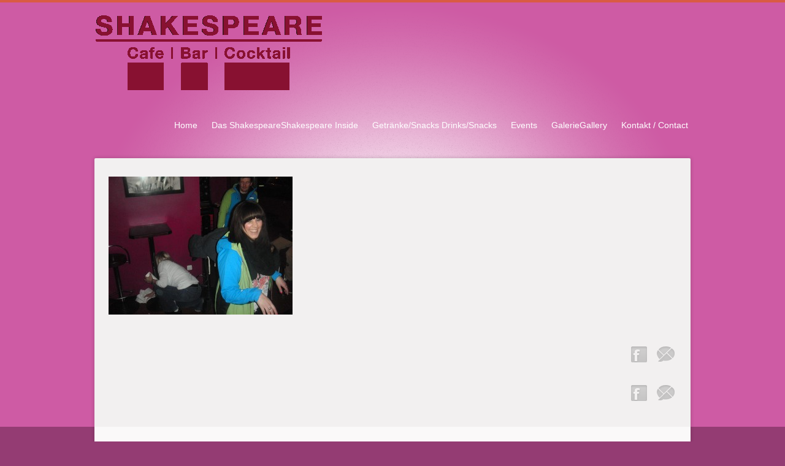

--- FILE ---
content_type: text/html; charset=UTF-8
request_url: https://www.shakespeare-muenchen.de/ispo-party-2/cimg4133-2/
body_size: 7849
content:
<!doctype html><!--[if lt IE 7 ]> <html lang="en" class="no-js ie6"> <![endif]-->
<!--[if IE 7 ]>    <html lang="en" class="no-js ie7"> <![endif]-->
<!--[if IE 8 ]>    <html lang="en" class="no-js ie8"> <![endif]-->
<!--[if IE 9 ]>    <html lang="en" class="no-js ie9"> <![endif]-->
<!--[if (gt IE 9)|!(IE)]><!--> <html class="no-js" lang="de"> <!--<![endif]-->
<head>
	<meta http-equiv="Content-Type" content="text/html; charset=UTF-8" />
<meta http-equiv="X-UA-Compatible" content="IE=edge,chrome=1"><title>CIMG4133  </title>
<link rel="shortcut icon" href="/wp-content/uploads/2012/08/entwurf2ico.ico">
<link rel="apple-touch-icon-precomposed" href="/wp-content/uploads/2012/08/entwurf2ico.ico">

<script type="text/javascript"> 
	var fadeContent = 'all'; 
	var toolTips = 'class'; 
</script>


<!-- MapPress Easy Google Maps Version:2.64.2 (http://www.mappresspro.com/mappress) -->
<script type='text/javascript'>mapp = window.mapp || {}; mapp.data = [];</script>
<meta name='robots' content='max-image-preview:large' />
<link rel="stylesheet" type="text/css" href="https://www.shakespeare-muenchen.de/wp-content/themes/parallelus-salutation/assets/css/base.css" />
<link rel="stylesheet" type="text/css" href="https://www.shakespeare-muenchen.de/wp-content/themes/parallelus-salutation/style-default.css" />
<link rel="stylesheet" type="text/css" href="https://www.shakespeare-muenchen.de/wp-content/themes/parallelus-salutation/assets/css/ddsmoothmenu.css" />
<link rel="stylesheet" type="text/css" href="https://www.shakespeare-muenchen.de/wp-content/themes/parallelus-salutation/assets/css/colorbox.css" />
<link rel="stylesheet" type="text/css" href="https://www.shakespeare-muenchen.de/wp-content/themes/parallelus-salutation/assets/css/qtip.css" />
<link rel="stylesheet" type="text/css" href="https://www.shakespeare-muenchen.de/wp-content/themes/parallelus-salutation/style-skin-1.css" id="SkinCSS" />
<link rel='dns-prefetch' href='//ajax.googleapis.com' />
<link rel='dns-prefetch' href='//unpkg.com' />
<link rel="alternate" type="application/rss+xml" title="Shakespeare - Cafe | Bar | Cocktail &raquo; Feed" href="https://www.shakespeare-muenchen.de/feed/" />
<link rel="alternate" type="application/rss+xml" title="Shakespeare - Cafe | Bar | Cocktail &raquo; Kommentar-Feed" href="https://www.shakespeare-muenchen.de/comments/feed/" />
<link rel="alternate" title="oEmbed (JSON)" type="application/json+oembed" href="https://www.shakespeare-muenchen.de/wp-json/oembed/1.0/embed?url=https%3A%2F%2Fwww.shakespeare-muenchen.de%2Fispo-party-2%2Fcimg4133-2%2F" />
<link rel="alternate" title="oEmbed (XML)" type="text/xml+oembed" href="https://www.shakespeare-muenchen.de/wp-json/oembed/1.0/embed?url=https%3A%2F%2Fwww.shakespeare-muenchen.de%2Fispo-party-2%2Fcimg4133-2%2F&#038;format=xml" />
<style id='wp-img-auto-sizes-contain-inline-css' type='text/css'>
img:is([sizes=auto i],[sizes^="auto," i]){contain-intrinsic-size:3000px 1500px}
/*# sourceURL=wp-img-auto-sizes-contain-inline-css */
</style>
<style id='wp-emoji-styles-inline-css' type='text/css'>

	img.wp-smiley, img.emoji {
		display: inline !important;
		border: none !important;
		box-shadow: none !important;
		height: 1em !important;
		width: 1em !important;
		margin: 0 0.07em !important;
		vertical-align: -0.1em !important;
		background: none !important;
		padding: 0 !important;
	}
/*# sourceURL=wp-emoji-styles-inline-css */
</style>
<link rel='stylesheet' id='wp-block-library-css' href='https://www.shakespeare-muenchen.de/wp-includes/css/dist/block-library/style.min.css?ver=cf5dfaf7d6d0243ed4fb941c270ef3b0' type='text/css' media='all' />
<style id='global-styles-inline-css' type='text/css'>
:root{--wp--preset--aspect-ratio--square: 1;--wp--preset--aspect-ratio--4-3: 4/3;--wp--preset--aspect-ratio--3-4: 3/4;--wp--preset--aspect-ratio--3-2: 3/2;--wp--preset--aspect-ratio--2-3: 2/3;--wp--preset--aspect-ratio--16-9: 16/9;--wp--preset--aspect-ratio--9-16: 9/16;--wp--preset--color--black: #000000;--wp--preset--color--cyan-bluish-gray: #abb8c3;--wp--preset--color--white: #ffffff;--wp--preset--color--pale-pink: #f78da7;--wp--preset--color--vivid-red: #cf2e2e;--wp--preset--color--luminous-vivid-orange: #ff6900;--wp--preset--color--luminous-vivid-amber: #fcb900;--wp--preset--color--light-green-cyan: #7bdcb5;--wp--preset--color--vivid-green-cyan: #00d084;--wp--preset--color--pale-cyan-blue: #8ed1fc;--wp--preset--color--vivid-cyan-blue: #0693e3;--wp--preset--color--vivid-purple: #9b51e0;--wp--preset--gradient--vivid-cyan-blue-to-vivid-purple: linear-gradient(135deg,rgb(6,147,227) 0%,rgb(155,81,224) 100%);--wp--preset--gradient--light-green-cyan-to-vivid-green-cyan: linear-gradient(135deg,rgb(122,220,180) 0%,rgb(0,208,130) 100%);--wp--preset--gradient--luminous-vivid-amber-to-luminous-vivid-orange: linear-gradient(135deg,rgb(252,185,0) 0%,rgb(255,105,0) 100%);--wp--preset--gradient--luminous-vivid-orange-to-vivid-red: linear-gradient(135deg,rgb(255,105,0) 0%,rgb(207,46,46) 100%);--wp--preset--gradient--very-light-gray-to-cyan-bluish-gray: linear-gradient(135deg,rgb(238,238,238) 0%,rgb(169,184,195) 100%);--wp--preset--gradient--cool-to-warm-spectrum: linear-gradient(135deg,rgb(74,234,220) 0%,rgb(151,120,209) 20%,rgb(207,42,186) 40%,rgb(238,44,130) 60%,rgb(251,105,98) 80%,rgb(254,248,76) 100%);--wp--preset--gradient--blush-light-purple: linear-gradient(135deg,rgb(255,206,236) 0%,rgb(152,150,240) 100%);--wp--preset--gradient--blush-bordeaux: linear-gradient(135deg,rgb(254,205,165) 0%,rgb(254,45,45) 50%,rgb(107,0,62) 100%);--wp--preset--gradient--luminous-dusk: linear-gradient(135deg,rgb(255,203,112) 0%,rgb(199,81,192) 50%,rgb(65,88,208) 100%);--wp--preset--gradient--pale-ocean: linear-gradient(135deg,rgb(255,245,203) 0%,rgb(182,227,212) 50%,rgb(51,167,181) 100%);--wp--preset--gradient--electric-grass: linear-gradient(135deg,rgb(202,248,128) 0%,rgb(113,206,126) 100%);--wp--preset--gradient--midnight: linear-gradient(135deg,rgb(2,3,129) 0%,rgb(40,116,252) 100%);--wp--preset--font-size--small: 13px;--wp--preset--font-size--medium: 20px;--wp--preset--font-size--large: 36px;--wp--preset--font-size--x-large: 42px;--wp--preset--spacing--20: 0.44rem;--wp--preset--spacing--30: 0.67rem;--wp--preset--spacing--40: 1rem;--wp--preset--spacing--50: 1.5rem;--wp--preset--spacing--60: 2.25rem;--wp--preset--spacing--70: 3.38rem;--wp--preset--spacing--80: 5.06rem;--wp--preset--shadow--natural: 6px 6px 9px rgba(0, 0, 0, 0.2);--wp--preset--shadow--deep: 12px 12px 50px rgba(0, 0, 0, 0.4);--wp--preset--shadow--sharp: 6px 6px 0px rgba(0, 0, 0, 0.2);--wp--preset--shadow--outlined: 6px 6px 0px -3px rgb(255, 255, 255), 6px 6px rgb(0, 0, 0);--wp--preset--shadow--crisp: 6px 6px 0px rgb(0, 0, 0);}:where(.is-layout-flex){gap: 0.5em;}:where(.is-layout-grid){gap: 0.5em;}body .is-layout-flex{display: flex;}.is-layout-flex{flex-wrap: wrap;align-items: center;}.is-layout-flex > :is(*, div){margin: 0;}body .is-layout-grid{display: grid;}.is-layout-grid > :is(*, div){margin: 0;}:where(.wp-block-columns.is-layout-flex){gap: 2em;}:where(.wp-block-columns.is-layout-grid){gap: 2em;}:where(.wp-block-post-template.is-layout-flex){gap: 1.25em;}:where(.wp-block-post-template.is-layout-grid){gap: 1.25em;}.has-black-color{color: var(--wp--preset--color--black) !important;}.has-cyan-bluish-gray-color{color: var(--wp--preset--color--cyan-bluish-gray) !important;}.has-white-color{color: var(--wp--preset--color--white) !important;}.has-pale-pink-color{color: var(--wp--preset--color--pale-pink) !important;}.has-vivid-red-color{color: var(--wp--preset--color--vivid-red) !important;}.has-luminous-vivid-orange-color{color: var(--wp--preset--color--luminous-vivid-orange) !important;}.has-luminous-vivid-amber-color{color: var(--wp--preset--color--luminous-vivid-amber) !important;}.has-light-green-cyan-color{color: var(--wp--preset--color--light-green-cyan) !important;}.has-vivid-green-cyan-color{color: var(--wp--preset--color--vivid-green-cyan) !important;}.has-pale-cyan-blue-color{color: var(--wp--preset--color--pale-cyan-blue) !important;}.has-vivid-cyan-blue-color{color: var(--wp--preset--color--vivid-cyan-blue) !important;}.has-vivid-purple-color{color: var(--wp--preset--color--vivid-purple) !important;}.has-black-background-color{background-color: var(--wp--preset--color--black) !important;}.has-cyan-bluish-gray-background-color{background-color: var(--wp--preset--color--cyan-bluish-gray) !important;}.has-white-background-color{background-color: var(--wp--preset--color--white) !important;}.has-pale-pink-background-color{background-color: var(--wp--preset--color--pale-pink) !important;}.has-vivid-red-background-color{background-color: var(--wp--preset--color--vivid-red) !important;}.has-luminous-vivid-orange-background-color{background-color: var(--wp--preset--color--luminous-vivid-orange) !important;}.has-luminous-vivid-amber-background-color{background-color: var(--wp--preset--color--luminous-vivid-amber) !important;}.has-light-green-cyan-background-color{background-color: var(--wp--preset--color--light-green-cyan) !important;}.has-vivid-green-cyan-background-color{background-color: var(--wp--preset--color--vivid-green-cyan) !important;}.has-pale-cyan-blue-background-color{background-color: var(--wp--preset--color--pale-cyan-blue) !important;}.has-vivid-cyan-blue-background-color{background-color: var(--wp--preset--color--vivid-cyan-blue) !important;}.has-vivid-purple-background-color{background-color: var(--wp--preset--color--vivid-purple) !important;}.has-black-border-color{border-color: var(--wp--preset--color--black) !important;}.has-cyan-bluish-gray-border-color{border-color: var(--wp--preset--color--cyan-bluish-gray) !important;}.has-white-border-color{border-color: var(--wp--preset--color--white) !important;}.has-pale-pink-border-color{border-color: var(--wp--preset--color--pale-pink) !important;}.has-vivid-red-border-color{border-color: var(--wp--preset--color--vivid-red) !important;}.has-luminous-vivid-orange-border-color{border-color: var(--wp--preset--color--luminous-vivid-orange) !important;}.has-luminous-vivid-amber-border-color{border-color: var(--wp--preset--color--luminous-vivid-amber) !important;}.has-light-green-cyan-border-color{border-color: var(--wp--preset--color--light-green-cyan) !important;}.has-vivid-green-cyan-border-color{border-color: var(--wp--preset--color--vivid-green-cyan) !important;}.has-pale-cyan-blue-border-color{border-color: var(--wp--preset--color--pale-cyan-blue) !important;}.has-vivid-cyan-blue-border-color{border-color: var(--wp--preset--color--vivid-cyan-blue) !important;}.has-vivid-purple-border-color{border-color: var(--wp--preset--color--vivid-purple) !important;}.has-vivid-cyan-blue-to-vivid-purple-gradient-background{background: var(--wp--preset--gradient--vivid-cyan-blue-to-vivid-purple) !important;}.has-light-green-cyan-to-vivid-green-cyan-gradient-background{background: var(--wp--preset--gradient--light-green-cyan-to-vivid-green-cyan) !important;}.has-luminous-vivid-amber-to-luminous-vivid-orange-gradient-background{background: var(--wp--preset--gradient--luminous-vivid-amber-to-luminous-vivid-orange) !important;}.has-luminous-vivid-orange-to-vivid-red-gradient-background{background: var(--wp--preset--gradient--luminous-vivid-orange-to-vivid-red) !important;}.has-very-light-gray-to-cyan-bluish-gray-gradient-background{background: var(--wp--preset--gradient--very-light-gray-to-cyan-bluish-gray) !important;}.has-cool-to-warm-spectrum-gradient-background{background: var(--wp--preset--gradient--cool-to-warm-spectrum) !important;}.has-blush-light-purple-gradient-background{background: var(--wp--preset--gradient--blush-light-purple) !important;}.has-blush-bordeaux-gradient-background{background: var(--wp--preset--gradient--blush-bordeaux) !important;}.has-luminous-dusk-gradient-background{background: var(--wp--preset--gradient--luminous-dusk) !important;}.has-pale-ocean-gradient-background{background: var(--wp--preset--gradient--pale-ocean) !important;}.has-electric-grass-gradient-background{background: var(--wp--preset--gradient--electric-grass) !important;}.has-midnight-gradient-background{background: var(--wp--preset--gradient--midnight) !important;}.has-small-font-size{font-size: var(--wp--preset--font-size--small) !important;}.has-medium-font-size{font-size: var(--wp--preset--font-size--medium) !important;}.has-large-font-size{font-size: var(--wp--preset--font-size--large) !important;}.has-x-large-font-size{font-size: var(--wp--preset--font-size--x-large) !important;}
/*# sourceURL=global-styles-inline-css */
</style>

<style id='classic-theme-styles-inline-css' type='text/css'>
/*! This file is auto-generated */
.wp-block-button__link{color:#fff;background-color:#32373c;border-radius:9999px;box-shadow:none;text-decoration:none;padding:calc(.667em + 2px) calc(1.333em + 2px);font-size:1.125em}.wp-block-file__button{background:#32373c;color:#fff;text-decoration:none}
/*# sourceURL=/wp-includes/css/classic-themes.min.css */
</style>
<link rel='stylesheet' id='contact-form-7-css' href='https://www.shakespeare-muenchen.de/wp-content/plugins/contact-form-7/includes/css/styles.css?ver=5.4.1' type='text/css' media='all' />
<link rel='stylesheet' id='mappress-leaflet-css' href='https://unpkg.com/leaflet@1.7.1/dist/leaflet.css?ver=1.7.1' type='text/css' media='all' />
<link rel='stylesheet' id='mappress-css' href='https://www.shakespeare-muenchen.de/wp-content/plugins/mappress-google-maps-for-wordpress/css/mappress.css?ver=2.64.2' type='text/css' media='all' />
<link rel='stylesheet' id='nextgen_widgets_style-css' href='https://www.shakespeare-muenchen.de/wp-content/plugins/nextgen-gallery/products/photocrati_nextgen/modules/widget/static/widgets.css?ver=3.11' type='text/css' media='all' />
<link rel='stylesheet' id='nextgen_basic_thumbnails_style-css' href='https://www.shakespeare-muenchen.de/wp-content/plugins/nextgen-gallery/products/photocrati_nextgen/modules/nextgen_basic_gallery/static/thumbnails/nextgen_basic_thumbnails.css?ver=3.11' type='text/css' media='all' />
<link rel='stylesheet' id='nextgen_basic_slideshow_style-css' href='https://www.shakespeare-muenchen.de/wp-content/plugins/nextgen-gallery/products/photocrati_nextgen/modules/nextgen_basic_gallery/static/slideshow/ngg_basic_slideshow.css?ver=3.11' type='text/css' media='all' />
<script type="text/javascript" src="https://www.shakespeare-muenchen.de/wp-content/themes/parallelus-salutation/assets/js/libs/modernizr-1.6.min.js?ver=1.6" id="modernizr-js"></script>
<script type="text/javascript" src="https://ajax.googleapis.com/ajax/libs/jquery/1.7.1/jquery.min.js?ver=1.7.1" id="jquery-js"></script>
<script type="text/javascript" src="https://www.shakespeare-muenchen.de/wp-content/themes/parallelus-salutation/assets/js/libs/swfobject.js?ver=2.2" id="swfobject-js"></script>
<script type="text/javascript" src="https://www.shakespeare-muenchen.de/wp-content/themes/parallelus-salutation/assets/js/libs/cufon-yui.js?ver=1.09" id="cufon-js"></script>
<link rel="https://api.w.org/" href="https://www.shakespeare-muenchen.de/wp-json/" /><link rel="alternate" title="JSON" type="application/json" href="https://www.shakespeare-muenchen.de/wp-json/wp/v2/media/11104" /><link rel="EditURI" type="application/rsd+xml" title="RSD" href="https://www.shakespeare-muenchen.de/xmlrpc.php?rsd" />

<link rel="canonical" href="https://www.shakespeare-muenchen.de/ispo-party-2/cimg4133-2/" />
<link rel='shortlink' href='https://www.shakespeare-muenchen.de/?p=11104' />
<style type="text/css">.recentcomments a{display:inline !important;padding:0 !important;margin:0 !important;}</style><link rel="amphtml" href="https://www.shakespeare-muenchen.de/ispo-party-2/cimg4133-2/?amp"><link rel="alternate" type="application/atom+xml" title="Shakespeare &#8211; Cafe | Bar | Cocktail Atom Feed" href="https://www.shakespeare-muenchen.de/feed/atom/">
<link rel="pingback" href="https://www.shakespeare-muenchen.de/xmlrpc.php">

<script>!window.jQuery && document.write(unescape('%3Cscript src="https://www.shakespeare-muenchen.de/wp-content/themes/parallelus-salutation/assets/js/libs/jquery-1.7.1.min.js"%3E%3C/script%3E'))</script>

<!--[if lte IE 8]>
<link rel="stylesheet" type="text/css" href="https://www.shakespeare-muenchen.de/wp-content/themes/parallelus-salutation/assets/css/ie.css" />
<![endif]-->

<style type="text/css">
body, select, input, textarea {  font-family: Arial, Helvetica, Garuda, sans-serif; } body { background: #943c73; }</style> </head>

<body class="attachment wp-singular attachment-template-default single single-attachment postid-11104 attachmentid-11104 attachment-jpeg wp-theme-parallelus-salutation invisibleAll style-skin-1">

<div id="Wrapper">
	<div id="Top">
		<div class="clearfix">
		
			<div ID="headerWrapper" style="background: #ce5ba4;">
	<div class="inner-1" >
		<div class="inner-2">
						<header>
				<div id="MainHeader" class="pageWrapper clearfix">
					<h1 id="Logo"><a href="https://www.shakespeare-muenchen.de" ><img src="/wp-content/uploads/2012/08/logo_shakes.gif" alt="Shakespeare - Cafe | Bar | Cocktail"      /></a></h1>
			
					<div id="MainMenu" >
						<div class="inner-1">
							<div class="inner-2">
								<nav >
								
									<div id="MM" class="slideMenu">
										<ul id="menu-main-menu" class="menu"><li id="menu-item-3736" class="menu-item menu-item-type-custom menu-item-object-custom menu-item-home menu-item-3736"><a href="http://www.shakespeare-muenchen.de/">Home</a></li>
<li id="menu-item-3827" class="menu-item menu-item-type-post_type menu-item-object-page menu-item-3827"><a href="https://www.shakespeare-muenchen.de/das-shakespeare/"><!--:de-->Das Shakespeare<!--:--><!--:en-->Shakespeare Inside<!--:--></a></li>
<li id="menu-item-3737" class="menu-item menu-item-type-post_type menu-item-object-page menu-item-3737"><a href="https://www.shakespeare-muenchen.de/?page_id=3444"><!--:de-->Getränke/Snacks <!--:--><!--:en-->Drinks/Snacks<!--:--></a></li>
<li id="menu-item-4492" class="menu-item menu-item-type-post_type menu-item-object-page menu-item-4492"><a href="https://www.shakespeare-muenchen.de/shakespeare-events/">Events</a></li>
<li id="menu-item-3739" class="menu-item menu-item-type-taxonomy menu-item-object-category menu-item-3739"><a href="https://www.shakespeare-muenchen.de/category/bildergalerie/"><!--:de-->Galerie<!--:--><!--:en-->Gallery<!--:--></a></li>
<li id="menu-item-3735" class="menu-item menu-item-type-post_type menu-item-object-page menu-item-has-children menu-item-3735"><a href="https://www.shakespeare-muenchen.de/kontakt/">Kontakt / Contact</a>
<ul class="sub-menu">
	<li id="menu-item-9156" class="menu-item menu-item-type-post_type menu-item-object-page menu-item-9156"><a href="https://www.shakespeare-muenchen.de/kontakt/">Kontakt / Contact</a></li>
	<li id="menu-item-4520" class="menu-item menu-item-type-post_type menu-item-object-page menu-item-4520"><a href="https://www.shakespeare-muenchen.de/impressum/">Impressum</a></li>
</ul>
</li>
</ul>										<div style="clear:left"></div>
									</div>
																						
								</nav>
							</div>
						</div>
					</div>
			
				</div>
				
							</header>
			
							<div id="PageTop" class="showShadow">
					<div class="inner-1 pageWrapper">
						<div class="staticBlockWrapper ugc" style="background: transparent;"><div class="staticContent scid-4494"><p class="attachment"><a href='https://www.shakespeare-muenchen.de/wp-content/uploads/2014/03/CIMG41331.jpg'><img fetchpriority="high" decoding="async" width="300" height="225" src="https://www.shakespeare-muenchen.de/wp-content/uploads/2014/03/CIMG41331-300x225.jpg" class="attachment-medium size-medium" alt="" srcset="https://www.shakespeare-muenchen.de/wp-content/uploads/2014/03/CIMG41331-300x225.jpg 300w, https://www.shakespeare-muenchen.de/wp-content/uploads/2014/03/CIMG41331-1024x768.jpg 1024w, https://www.shakespeare-muenchen.de/wp-content/uploads/2014/03/CIMG41331.jpg 1600w" sizes="(max-width: 300px) 100vw, 300px" /></a></p>
<p><!--:de--><div class="col-3-4"><br />
	&nbsp;<br />
</div><br />
<div class="col-1-4 last"></p>
<div style="margin: 0 0 -2px;float: right">
		<ul class="horizontalList nav "><li><a href="https://www.facebook.com/pages/Shakespeare-Cafe-Bar-Cocktail/273394509445775" title="Facebook" target="_blank" class="tip" ><div class="icon32 iconSocial facebook"></div></a></li><li><a href="https://plus.google.com/110913726914673973386" title=" Google+" target="_blank" class="tip" ><div class="icon32 iconSocial googlebuzz"></div></a></li></ul>
	</div>
<p></div> <!--:--><!--:en--><div class="col-3-4"><br />
	&nbsp;<br />
</div><br />
<div class="col-1-4 last"></p>
<div style="margin: 0 0 -2px;float: right">
		<ul class="horizontalList nav "><li><a href="https://www.facebook.com/pages/Shakespeare-Cafe-Bar-Cocktail/273394509445775" title="Facebook" target="_blank" class="tip" ><div class="icon32 iconSocial facebook"></div></a></li><li><a href="https://plus.google.com/110913726914673973386" title=" Google+" target="_blank" class="tip" ><div class="icon32 iconSocial googlebuzz"></div></a></li></ul>
	</div>
<p></div> <!--:--></p>
<div class="clear"></div></div></div>					</div>
				</div>
					
		</div>
	</div>
</div>
			
		</div>
	</div> <!--! end of #Top -->
	
	<div id="Middle">
		<div class="pageWrapper theContent clearfix">
			<div class="inner-1">
				<div class="inner-2 contentMargin">
			
					<div id="post-layout_c1" class="clearfix">
	<div id="post-layout_c1_col-2-3_1" class="col-2-3 clearfix"><div class="i0 ugc">	<div class="content-post-single">
	
		<article id="post-11104" class="noImage post-11104 attachment type-attachment status-inherit hentry">
			<div class="the-post-container">
						
				
				<header class="entry-header">
					
										<!-- Title / Page Headline -->
					<h1 class="entry-title" title="CIMG4133">CIMG4133</h1>
										
										<div class="post-header-info">
													<address class="vcard author">
								Posted by <a href="https://www.shakespeare-muenchen.de/author/shakespeare/" title="Beiträge von Shakespeare" rel="author">Shakespeare</a> 
							</address>
							 <span class="meta-sep"> | </span> 							<abbr class="published" title="2014-03-06T17:48:32+01:00"><span class="entry-date">6. März 2014</span></abbr>
												</div>
										
				</header>

				<!-- Page Text and Main Content -->
				<div class="entry-content clearfix">
					<p class="attachment"><a href='https://www.shakespeare-muenchen.de/wp-content/uploads/2014/03/CIMG41331.jpg'><img decoding="async" width="300" height="225" src="https://www.shakespeare-muenchen.de/wp-content/uploads/2014/03/CIMG41331-300x225.jpg" class="attachment-medium size-medium" alt="" srcset="https://www.shakespeare-muenchen.de/wp-content/uploads/2014/03/CIMG41331-300x225.jpg 300w, https://www.shakespeare-muenchen.de/wp-content/uploads/2014/03/CIMG41331-1024x768.jpg 1024w, https://www.shakespeare-muenchen.de/wp-content/uploads/2014/03/CIMG41331.jpg 1600w" sizes="(max-width: 300px) 100vw, 300px" /></a></p>
				</div><!-- END entry-content -->
	
				<!-- Post Footer -->
				<footer class="post-footer-info">
									</footer><!-- END .post-footer-info -->
				
								<div class="nextPageLinks">  </div>
					
					
			</div>
		</article>
		
			
	</div>

	</div></div> <!-- END id=post-layout_c1_col-2-3_1 class=col-2-3 -->
	<div id="post-layout_c1_col-1-3_2" class="col-1-3 clearfix last"><div class="i0 ugc"></div></div> <!-- END id=post-layout_c1_col-1-3_2 class=col-1-3 -->
</div> <!-- END id=post-layout_container_1 -->

			
				</div>
			</div>
		</div> <!--! end of .pageWrapper -->
	</div> <!--! end of #Middle -->
	
	<div id="Bottom">		

		<footer style="background: transparent;">
	<div class="pageWrapper theContent clearfix">
		<div class="inner-1">
			<div class="inner-2">
									<div class="ugc clearfix">
						<div class="staticBlockWrapper ugc" style="background: transparent;"><div class="staticContent scid-1710"><p class="attachment"><a href='https://www.shakespeare-muenchen.de/wp-content/uploads/2014/03/CIMG41331.jpg'><img loading="lazy" decoding="async" width="300" height="225" src="https://www.shakespeare-muenchen.de/wp-content/uploads/2014/03/CIMG41331-300x225.jpg" class="attachment-medium size-medium" alt="" srcset="https://www.shakespeare-muenchen.de/wp-content/uploads/2014/03/CIMG41331-300x225.jpg 300w, https://www.shakespeare-muenchen.de/wp-content/uploads/2014/03/CIMG41331-1024x768.jpg 1024w, https://www.shakespeare-muenchen.de/wp-content/uploads/2014/03/CIMG41331.jpg 1600w" sizes="auto, (max-width: 300px) 100vw, 300px" /></a></p>
<!--:de--> <div class="col-1-3">
<div>
<h4>Shakespeare</h4>
</div>
<div>Cafe | Bar | Cocktail</div>
<div>Seidlstrasse 2</div>
<div>80335 München</div>
<div>So &#8211; Do | 12:00 &#8211; 01:00 Uhr</div>
<div>Fr &#8211; Sa | 12:00 &#8211; 03:00 Uhr</div>
<div>Happy Hour &#8211; täglich von 19:00 &#8211; 21:00 Uhr</div>
</div>

<div class="col-1-3">
<div><a><img loading="lazy" decoding="async" class="alignleft size-full wp-image-3879" style="margin: 2px;" title="U-Bahn" src="http://www.shakespeare-muenchen.de/wp-content/uploads/2012/10/U-Bahn.png" alt="" width="35" height="35"></a>Haltestelle: Hauptbahnhof
(Linien U1, U2, U7, U4, U5)</div>
<div>&nbsp;</div>
<div><a><img loading="lazy" decoding="async" class="alignleft size-full wp-image-3877" style="margin: 2px;" title="S-Bahn" src="http://www.shakespeare-muenchen.de/wp-content/uploads/2012/10/S-Bahn.png" alt="" width="35" height="35"></a> Haltestelle: Hauptbahnhof
(alle Linien)</div>
<div>&nbsp;</div>
<div><a><img loading="lazy" decoding="async" class="alignleft size-full wp-image-3878" style="margin: 2px;" title="Tram" src="http://www.shakespeare-muenchen.de/wp-content/uploads/2012/10/Tram.png" alt="" width="35" height="35"></a> Haltestelle: Hopfenpost (Linien: 16, 17)</div>
</div>
<div class="col-1-3 last">
<div>Follow us: <a title="Link zu unserer Facebook-Seite" href="http://www.facebook.com/pages/Shakespeare-Cafe-Bar-Cocktail/273394509445775" target="_blank" rel="noopener">Facebook</a>, <a href="https://plus.google.com/110913726914673973386">Google+</a>, <a href="https://www.instagram.com/shakespeare_muenchen/">Instagram</a></div>
<div>&nbsp;</div>
<div>&nbsp;</div>
<div><a title="Impressum" href="/impressum/">Impressum</a></div>
<div>&nbsp;</div>
<div></div></div>
<div class="clear"></div><!--:--><!--:en--> <div class="col-1-3">
<div>
<h4>Shakespeare</h4>
</div>
<div>Cafe | Bar | Cocktail</div>
<div>Seidlstrasse 2</div>
<div>80335 Munich</div>
<div>Son &#8211; Thu | 10 am &#8211; 01 am</div>
<div>Fri &#8211; Sat | 10 am &#8211; 03 am</div>
<div>Daily HAPPY HOUR 07 pm &#8211; 09 pm</div>
</div>

<div class="col-1-3">
<div><a><img loading="lazy" decoding="async" class="alignleft size-full wp-image-3879" style="margin: 2px;" title="Underground" src="http://www.shakespeare-muenchen.de/wp-content/uploads/2012/10/U-Bahn.png" alt="" width="35" height="35"></a>Stop: Central Station
(U1, U2, U7, U4, U5)</div>
<div>&nbsp;</div>
<div><a><img loading="lazy" decoding="async" class="alignleft size-full wp-image-3877" style="margin: 2px;" title="Metro" src="http://www.shakespeare-muenchen.de/wp-content/uploads/2012/10/S-Bahn.png" alt="" width="35" height="35"></a> Stop: Central Station
(All Metro-Lines)</div>
<div>&nbsp;</div>
<div><a><img loading="lazy" decoding="async" class="alignleft size-full wp-image-3878" style="margin: 2px;" title="Tram" src="http://www.shakespeare-muenchen.de/wp-content/uploads/2012/10/Tram.png" alt="" width="35" height="35"></a> Stop: Hopfenpost (Lines: 16, 17)</div>
</div>
<div class="col-1-3 last">
<div>Follow us: <a title="Link zu unserer Facebook-Seite" href="http://www.facebook.com/pages/Shakespeare-Cafe-Bar-Cocktail/273394509445775" target="_blank" rel="noopener">Facebook</a><a title="Visit our Google+ page" href="https://plus.google.com/110913726914673973386" target="_blank" rel="noopener">, </a><a href="https://plus.google.com/110913726914673973386">Google+</a><a title="Visit our Google+ page" href="https://plus.google.com/110913726914673973386" target="_blank" rel="noopener">, </a><a href="https://www.instagram.com/shakespeare_muenchen/">Instagram</a></div>
<div>&nbsp;</div>
<div>&nbsp;</div>
<div><a title="Impressum" href="/impressum/">Impressum</a></div>
<div>&nbsp;</div>
<div></div></div>
<div class="clear"></div><!--:--><div class="clear"></div></div></div>					</div>
							</div>
		</div>
	</div>
</footer>		
	</div> <!--! end of #Bottom -->
</div> <!--! end of #Wrapper -->


<div class="hidden">
	<div id="LoginPopup">
		<form class="loginForm" id="popupLoginForm" method="post" action="https://www.shakespeare-muenchen.de/wp-login.php">
			<div id="loginBg"><div id="loginBgGraphic"></div></div>
			<div class="loginContainer">
				<h3>Sign in to your account</h3>
				<fieldset class="formContent">
					<legend>Account Login</legend>
					<div class="fieldContainer">
						<label for="ModalUsername">Username</label>
						<input id="ModalUsername" name="log" type="text" class="textInput" />
					</div>
					<div class="fieldContainer">
						<label for="ModalPassword">Password</label>
						<input id="ModalPassword" name="pwd" type="password" class="textInput" />
					</div>
				</fieldset>
			</div>
			<div class="formContent">
				<button type="submit" class="btn signInButton"><span>Sign in</span></button>
			</div>
			<div class="hr"></div>
			<div class="formContent">
				<a href="https://www.shakespeare-muenchen.de/wp-login.php?action=lostpassword" id="popupLoginForgotPswd">Forgot your password?</a>
			</div>
		</form>
	</div>
</div>
<script type="speculationrules">
{"prefetch":[{"source":"document","where":{"and":[{"href_matches":"/*"},{"not":{"href_matches":["/wp-*.php","/wp-admin/*","/wp-content/uploads/*","/wp-content/*","/wp-content/plugins/*","/wp-content/themes/parallelus-salutation/*","/*\\?(.+)"]}},{"not":{"selector_matches":"a[rel~=\"nofollow\"]"}},{"not":{"selector_matches":".no-prefetch, .no-prefetch a"}}]},"eagerness":"conservative"}]}
</script>
<script type="text/javascript" src="https://www.shakespeare-muenchen.de/wp-content/themes/parallelus-salutation/assets/js/libs/ddsmoothmenu.js?ver=1.5" id="ddsmoothmenu-js"></script>
<script type="text/javascript" src="https://www.shakespeare-muenchen.de/wp-content/themes/parallelus-salutation/assets/js/libs/jquery.colorbox-min.js?ver=1.3.16" id="colorbox-js"></script>
<script type="text/javascript" src="https://www.shakespeare-muenchen.de/wp-content/themes/parallelus-salutation/assets/js/libs/jquery.qtip.min.js?ver=2" id="qtip-js"></script>
<script type="text/javascript" src="https://www.shakespeare-muenchen.de/wp-includes/js/dist/vendor/wp-polyfill.min.js?ver=3.15.0" id="wp-polyfill-js"></script>
<script type="text/javascript" id="contact-form-7-js-extra">
/* <![CDATA[ */
var wpcf7 = {"api":{"root":"https://www.shakespeare-muenchen.de/wp-json/","namespace":"contact-form-7/v1"}};
//# sourceURL=contact-form-7-js-extra
/* ]]> */
</script>
<script type="text/javascript" src="https://www.shakespeare-muenchen.de/wp-content/plugins/contact-form-7/includes/js/index.js?ver=5.4.1" id="contact-form-7-js"></script>
<script type="text/javascript" id="statify-js-js-extra">
/* <![CDATA[ */
var statify_ajax = {"url":"https://www.shakespeare-muenchen.de/wp-admin/admin-ajax.php","nonce":"c5c662c322"};
//# sourceURL=statify-js-js-extra
/* ]]> */
</script>
<script type="text/javascript" src="https://www.shakespeare-muenchen.de/wp-content/plugins/statify/js/snippet.min.js?ver=1.8.4" id="statify-js-js"></script>
<script id="wp-emoji-settings" type="application/json">
{"baseUrl":"https://s.w.org/images/core/emoji/17.0.2/72x72/","ext":".png","svgUrl":"https://s.w.org/images/core/emoji/17.0.2/svg/","svgExt":".svg","source":{"concatemoji":"https://www.shakespeare-muenchen.de/wp-includes/js/wp-emoji-release.min.js?ver=cf5dfaf7d6d0243ed4fb941c270ef3b0"}}
</script>
<script type="module">
/* <![CDATA[ */
/*! This file is auto-generated */
const a=JSON.parse(document.getElementById("wp-emoji-settings").textContent),o=(window._wpemojiSettings=a,"wpEmojiSettingsSupports"),s=["flag","emoji"];function i(e){try{var t={supportTests:e,timestamp:(new Date).valueOf()};sessionStorage.setItem(o,JSON.stringify(t))}catch(e){}}function c(e,t,n){e.clearRect(0,0,e.canvas.width,e.canvas.height),e.fillText(t,0,0);t=new Uint32Array(e.getImageData(0,0,e.canvas.width,e.canvas.height).data);e.clearRect(0,0,e.canvas.width,e.canvas.height),e.fillText(n,0,0);const a=new Uint32Array(e.getImageData(0,0,e.canvas.width,e.canvas.height).data);return t.every((e,t)=>e===a[t])}function p(e,t){e.clearRect(0,0,e.canvas.width,e.canvas.height),e.fillText(t,0,0);var n=e.getImageData(16,16,1,1);for(let e=0;e<n.data.length;e++)if(0!==n.data[e])return!1;return!0}function u(e,t,n,a){switch(t){case"flag":return n(e,"\ud83c\udff3\ufe0f\u200d\u26a7\ufe0f","\ud83c\udff3\ufe0f\u200b\u26a7\ufe0f")?!1:!n(e,"\ud83c\udde8\ud83c\uddf6","\ud83c\udde8\u200b\ud83c\uddf6")&&!n(e,"\ud83c\udff4\udb40\udc67\udb40\udc62\udb40\udc65\udb40\udc6e\udb40\udc67\udb40\udc7f","\ud83c\udff4\u200b\udb40\udc67\u200b\udb40\udc62\u200b\udb40\udc65\u200b\udb40\udc6e\u200b\udb40\udc67\u200b\udb40\udc7f");case"emoji":return!a(e,"\ud83e\u1fac8")}return!1}function f(e,t,n,a){let r;const o=(r="undefined"!=typeof WorkerGlobalScope&&self instanceof WorkerGlobalScope?new OffscreenCanvas(300,150):document.createElement("canvas")).getContext("2d",{willReadFrequently:!0}),s=(o.textBaseline="top",o.font="600 32px Arial",{});return e.forEach(e=>{s[e]=t(o,e,n,a)}),s}function r(e){var t=document.createElement("script");t.src=e,t.defer=!0,document.head.appendChild(t)}a.supports={everything:!0,everythingExceptFlag:!0},new Promise(t=>{let n=function(){try{var e=JSON.parse(sessionStorage.getItem(o));if("object"==typeof e&&"number"==typeof e.timestamp&&(new Date).valueOf()<e.timestamp+604800&&"object"==typeof e.supportTests)return e.supportTests}catch(e){}return null}();if(!n){if("undefined"!=typeof Worker&&"undefined"!=typeof OffscreenCanvas&&"undefined"!=typeof URL&&URL.createObjectURL&&"undefined"!=typeof Blob)try{var e="postMessage("+f.toString()+"("+[JSON.stringify(s),u.toString(),c.toString(),p.toString()].join(",")+"));",a=new Blob([e],{type:"text/javascript"});const r=new Worker(URL.createObjectURL(a),{name:"wpTestEmojiSupports"});return void(r.onmessage=e=>{i(n=e.data),r.terminate(),t(n)})}catch(e){}i(n=f(s,u,c,p))}t(n)}).then(e=>{for(const n in e)a.supports[n]=e[n],a.supports.everything=a.supports.everything&&a.supports[n],"flag"!==n&&(a.supports.everythingExceptFlag=a.supports.everythingExceptFlag&&a.supports[n]);var t;a.supports.everythingExceptFlag=a.supports.everythingExceptFlag&&!a.supports.flag,a.supports.everything||((t=a.source||{}).concatemoji?r(t.concatemoji):t.wpemoji&&t.twemoji&&(r(t.twemoji),r(t.wpemoji)))});
//# sourceURL=https://www.shakespeare-muenchen.de/wp-includes/js/wp-emoji-loader.min.js
/* ]]> */
</script>
<script src="https://www.shakespeare-muenchen.de/wp-content/themes/parallelus-salutation/assets/js/fonts/cufon.opensans.js"></script>
<script type="text/javascript">
	Cufon.replace
		('h1:not(.cta-title),h2:not(.cta-title),h3:not(.cta-title),h4:not(.cta-title),h5:not(.cta-title),h6:not(.cta-title)', {hover: true})
		('.widget .item-list .item-title', {hover: true });
	Cufon.now();
</script>

<script type="text/javascript">
		if ( jQuery('#MM ul') ) { ddsmoothmenu.init({ mainmenuid: "MM", orientation: "h", classname: "slideMenu", contentsource: "markup" }); }
	</script>
<script src="https://www.shakespeare-muenchen.de/wp-content/themes/parallelus-salutation/assets/js/onLoad.js"></script>

</body>
</html>

--- FILE ---
content_type: text/css
request_url: https://www.shakespeare-muenchen.de/wp-content/themes/parallelus-salutation/assets/css/base.css
body_size: 2934
content:
/* 
	Reset Styles
*/

html { overflow-y: scroll; } /* force scrollbar in non-IE */ 

html, body, div, span, object, iframe,
h1, h2, h3, h4, h5, h6, p, blockquote, pre,
abbr, address, cite, code,
del, dfn, em, img, ins, kbd, q, samp,
small, strong, sub, sup, var,
b, i,
dl, dt, dd, ol, ul, li,
fieldset, form, label, legend,
table, caption, tbody, tfoot, thead, tr, th, td,
article, aside, canvas, details, figcaption, figure, 
footer, header, hgroup, menu, nav, .nav, section, summary,
time, mark, audio, video {
  margin:0;
  padding:0;
  border:0;
  outline:0;
  font-size:100%;
  vertical-align:baseline;
  background:transparent;
}                  

article, aside, details, figcaption, figure, footer, header, hgroup, menu, nav, ul.nav, section { 
    display:block;
}

nav ul, ul.nav { list-style:none; }

blockquote, q { quotes:none; }

blockquote:before, blockquote:after, q:before, q:after { content:''; content:none; }

a { margin:0; padding:0; font-size:100%; vertical-align:baseline; background:transparent; }

ins { background-color:#ff9; color:#000; text-decoration:none; }

mark { background-color:#ff9; color:#000; font-style:italic; font-weight:bold; }

del { text-decoration: line-through; }

abbr[title], dfn[title] { border-bottom:1px dotted; cursor:help; }

table { border-collapse:collapse; border-spacing:0; } /* tables still need cellspacing="0" in the markup */

hr { display:block; height:1px; border:0; border-top:1px solid #ccc; margin:1em 0; padding:0; }

input, select { vertical-align:middle; }


/* 
	Reset Fonts
	Refer to developer.yahoo.com/yui/3/cssfonts/ for font sizing percentages
	
	px    %
	-----------
	10	 77
	11	 85
	12	 93
	13	 100
	14	 108
	15	 116
	16	 123.1
	17	 131
	18	 138.5
	19	 146.5
	20	 153.9
	21	 161.6
	22	 167
	23	 174
	24	 182
	25	 189
	26	 197
*/

body { font: 13px/1.231 sans-serif; *font-size:small; } /* hack retained to preserve specificity */

select, input, textarea, button { font:99% sans-serif; }

pre, code, kbd, samp { font-family: monospace, sans-serif; } /* normalize monospace sizing */
 

/* 
	Base styles 
*/

body { background: #fff; }

body, select, input, textarea { 
  color: #444; 
  font-family: Arial, Helvetica, Garuda, sans-serif
}

h1,h2,h3,h4,h5,h6 { font-weight: normal; margin: 0 0 0.8em; padding: 0 0 0.2em; }

/* Accessible focus treatment: people.opera.com/patrickl/experiments/keyboard/test */
a:hover, a:active { outline: none; }

a, a:active, a:visited { color: #30D; text-decoration: none; }
a:hover { color: #C21; text-decoration: none;  }


ul, ol { margin-left: 1.8em; }
ol { list-style-type: decimal; }
dl { margin-bottom: 1.5em; }
dl dt { font-weight: bold; margin-bottom: 0.5em; }
dl dd { margin: 0 0 1em 1em; }
dl dd dl dd { margin-left: 1.5em; }


/* Remove margins for navigation lists */
nav ul, nav li, ul.nav, ul.nav li { margin: 0; } 

small { font-size: 85%; }
strong, th { font-weight: bold; }

td, td img { vertical-align: top; } 

sub { vertical-align: sub; font-size: smaller; }
sup { vertical-align: super; font-size: smaller; }

pre { 
  padding: 15px 0; 
  white-space: pre; /* CSS2 */
  white-space: pre-wrap; /* CSS 2.1 */
  /* white-space: pre-line; CSS 3 (and 2.1 as well, actually) */
  word-wrap: break-word; /* IE */
}

code { padding: 1px 2px; background: #eee; margin: 0 -1px;}
pre code {
	overflow-x: auto;
	display: block;
	margin: 0 0 15px;
	padding: 18px;
	line-height: 18px;
	font-size: 13px;
	clear: both;
	color: #222;
	border: solid 1px #ddd;
	background: #F6F6F6 url(../images/pre-code-bg.gif) repeat 0 0;
	-webkit-border-radius: 4px; 
	-moz-border-radius: 4px;
	border-radius: 4px;
}
 
textarea { overflow: auto; } /* remove IE scrollbars on textarea */

.ie6 legend, .ie7 legend { margin-left: -7px; }

/* align checkboxes, radios, text inputs with their label  */
input[type="radio"] { vertical-align: text-bottom; }
input[type="checkbox"] { vertical-align: bottom; }
.ie7 input[type="checkbox"] { vertical-align: baseline; }
.ie6 input { vertical-align: text-bottom; }

/* hand cursor on clickable input elements */
label, input[type=button], input[type=submit], button { cursor: pointer; }
 
/* webkit browsers add a 2px margin outside the chrome of form elements */  
button, input, select, textarea { margin: 0; }

/* colors for form validity */
input:valid, textarea:valid   {  }
input:invalid, textarea:invalid { 
      border-radius: 1px;
    -moz-box-shadow: 0px 0px 5px red; 
 -webkit-box-shadow: 0px 0px 5px red; 
         box-shadow: 0px 0px 5px red;
}
.no-boxshadow input:invalid, 
.no-boxshadow textarea:invalid { background-color: #f0dddd; }

input, textarea, input[type="submit"]:focus { outline: none; } /* disables browser based form effects (caw) */ 


/* Selection color... drag highlight :) */
::-moz-selection{ background: #E7674A; color:#fff; text-shadow: none; }
::selection { background:#E7674A; color:#fff; text-shadow: none; } 

a:link { -webkit-tap-highlight-color: #FF5E99; } 

button {  width: auto; overflow: visible; } /* make buttons play nice in IE */

.ie7 img { -ms-interpolation-mode: bicubic; } /* bicubic resizing for non-native sized IMG */


	/* ugc = User Generated Content (styles for content formatting, specific to user based content) */
	.ugc p 					{ margin-bottom: 1.2em; }
	.ugc ul, .ugc ol		{ margin-bottom: 1.2em; }
	.ugc ul li, .ugc ol li	{ line-height: 1.7; }
	.ugc ul ul, .ugc ol ol,
	.ugc ul ol, .ugc ol ul	{ margin-bottom: 0; /*margin-top: 0.4em;*/ }
	/*.ugc li					{ padding-top: 0.4em; }*/
	/*.ugc li:first-child		{ padding-top: 0; }*/




/* 
 * Non-semantic helper classes 
 */

/* for image replacement */
.ir { display: block; text-indent: -999em; overflow: hidden; background-repeat: no-repeat; text-align: left; direction: ltr; }

/* Hide for both screenreaders and browsers
   css-discuss.incutio.com/wiki/Screenreader_Visibility */
.hidden { display: none !important; visibility: hidden; } 

/* Hide only visually, but have it available for screenreaders 
   www.webaim.org/techniques/css/invisiblecontent/  &  j.mp/visuallyhidden  */
.visuallyhidden { position: absolute !important;    
  clip: rect(1px 1px 1px 1px); /* IE6, IE7 */
  clip: rect(1px, 1px, 1px, 1px); }

/* Hide visually and from screenreaders, but maintain layout */
.invisible { visibility: hidden; }

/* >> The Magnificent CLEARFIX: Updated to prevent margin-collapsing on child elements << j.mp/bestclearfix */
.clearfix:before, .clearfix:after,
.widget:before, .widget:after {
  content: "\0020"; display: block; height: 0; visibility: hidden;	
} 

.clearfix:after,
.widget:after { clear: both; }
/* Fix clearfix: blueprintcss.lighthouseapp.com/projects/15318/tickets/5-extra-margin-padding-bottom-of-page */
.clearfix, .widget { zoom: 1; }

/* common shortcuts */
.left {float:left;}
.right {float:right;}
.center {text-align: center; }
.clear {clear: both;}
img.left {
	margin-right: 8px;
	margin-bottom: 5px;}
img.right {
	margin-left: 8px;
	margin-bottom: 5px;}


/* 
 * WP image alignment classes
 */
.aligncenter, div.aligncenter {
	display: block;
	margin-left: auto;
	margin-right: auto;
}
.alignleft {
	float: left;
	margin-right: 18px;
	margin-bottom: 10px; }
.alignright {
	float: right;
	margin-left: 1.5em;
	margin-bottom: 1em; }
.wp-caption {
	background-color: #f3f3f3;
	border: 1px solid #ddd;
	-khtml-border-radius: 3px;
	-moz-border-radius: 3px;
	-webkit-border-radius: 3px;
	border-radius: 3px; /* optional rounded corners for browsers that support it */
	margin: 10px;
	padding-top: 4px;
	text-align: center;
}
.wp-caption img {
	border: 0 none;
	margin: 0;
	padding: 0;
}
.wp-caption p.wp-caption-text {
	font-size: 11px;
	line-height: 17px;
	margin: 0;
	padding: 0 4px 5px;
}
.gallery-caption {}
.sticky {}
.bypostauthor {}